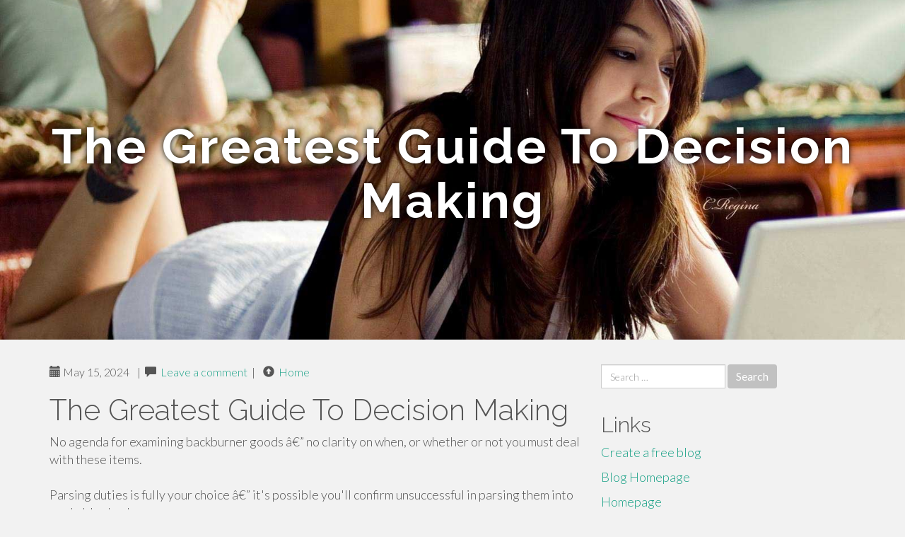

--- FILE ---
content_type: text/html; charset=UTF-8
request_url: https://entp-personality-type-cha91245.mybjjblog.com/the-greatest-guide-to-decision-making-40726845
body_size: 4638
content:
<!DOCTYPE html>
<html lang="en-US">
<head>
<meta charset="UTF-8">
<meta name="viewport" content="width=device-width, initial-scale=1">
<title>The Greatest Guide To Decision Making</title>
<link href="https://static.mybjjblog.com/favicon.ico" rel="shortcut icon" />

<style type="text/css">
img.wp-smiley,
img.emoji {
	display: inline !important;
	border: none !important;
	box-shadow: none !important;
	height: 1em !important;
	width: 1em !important;
	margin: 0 .07em !important;
	vertical-align: -0.1em !important;
	background: none !important;
	padding: 0 !important;
}
</style>
<link rel="stylesheet" href="https://cdnjs.cloudflare.com/ajax/libs/twitter-bootstrap/3.3.2/css/bootstrap.min.css">
<link rel='stylesheet' id='theme-base-css'  href='https://static.mybjjblog.com/blog1/img/theme-base.css' type='text/css' media='all' />
<link rel='stylesheet' id='theme-flat-css'  href='https://static.mybjjblog.com/blog1/img/theme-flat.css' type='text/css' media='all' />
<link rel='stylesheet' id='google_fonts-css'  href='//fonts.googleapis.com/css?family=Lato:300,400,700|Raleway:400,300,700' type='text/css' media='screen' />
<link rel='stylesheet' id='font-awesome-css'  href='https://static.mybjjblog.com/blog1/img/font-awesome.min.css' type='text/css' media='all' />
<link rel='stylesheet' id='flat-bootstrap-css'  href='https://static.mybjjblog.com/blog1/img/style.css' type='text/css' media='all' />

<style>
body {background-color: #f2f2f2;}
h1 {font-size: 41px;}
</style>

<link rel="canonical" href="https://entp-personality-type-cha91245.mybjjblog.com/the-greatest-guide-to-decision-making-40726845" />
	<style type="text/css">.recentcomments a{display:inline !important;padding:0 !important;margin:0 !important;}</style>
</head>

<body class="single single-post postid-4 single-format-standard has-header-image">
<div id="page" class="hfeed site">
	<header id="masthead" class="site-header" role="banner">
		<nav id="site-navigation" class="main-navigation" role="navigation"></nav><!-- #site-navigation -->
	</header><!-- #masthead -->

	<div id="content" class="site-content">

			<header class="content-header-image">
			<div class="section-image" style="background-image: url('https://static.mybjjblog.com/blog1/img/08.jpg')">
				<div class="section-image-overlay">
				<h1 class="header-image-title">The Greatest Guide To Decision Making</h1>
								
				</div><!-- .cover-image-overlay or .section-image-overlay -->
			</div><!-- .cover-image or .section-image -->
		</header><!-- content-header-image -->

<a id="pagetop"></a>

<div class="container">
<div id="main-grid" class="row">

	




<div id="primary" class="content-area col-md-8">
		<main id="main" class="site-main" role="main">

<article id="post-4" class="post-4 post type-post status-publish format-standard hentry category-uncategorized">
			
<header class="entry-header">
	<div class="entry-meta">
	
        <span class="posted-on"><span class="glyphicon glyphicon-calendar"></span>&nbsp;May 15, 2024</span>
		 &nbsp;|&nbsp;

         <span class="glyphicon glyphicon-comment"></span>&nbsp; <a href="https://entp-personality-type-cha91245.mybjjblog.com/the-greatest-guide-to-decision-making-40726845#respond">Leave a comment</a> </span>
		 &nbsp;|&nbsp;                  
         
         <span class="comments-link"><span class="glyphicon glyphicon-comment pag_home" style="content: \e133;"></span>&nbsp; <a href="/">Home</a> </span>
         <style>.pag_home:before{content:"\e133"}</style>

         
				
	</div><!-- .entry-meta -->
</header><!-- .entry-header -->
		
	<div class="entry-content">
	    <h1>The Greatest Guide To Decision Making</h1>
No agenda for examining backburner goods â€” no clarity on when, or whether or not you must deal with these items.<br><br>Parsing duties is fully your choice â€” it's possible you'll confirm unsuccessful in parsing them into workable chunks.<br><br>You'll identify when you're considerably less successful, and be capable to allocate less significant, but nevertheless essential routines, such as managing your emails and making cellphone calls.<br><br>Proofread and do away with just about anything that strays out of your message. One of the best approaches to further improve communication is to work on generating concise and crystal clear discussions, e-mails, and presentations which can be error-free.<br><br>Rather than preventing all conflict, confront issues when you see them sprouting up. If permitted to mature, they could distract you afterwards and irreversibly injury your team.<br><br>Upcoming, locate the cause of this problem. You could possibly find you get simply distracted whilst Doing work, which is why you donâ€™t finish jobs before the deadline. So, What exactly are these interruptions? Do you obtain distracted by social websites or simply because youâ€™re chatting with colleagues?<br><br>Kanban is a wonderful approach for visualizing your workflow, running duties and figuring out <a href="https://sam-amoo46890.blogzet.com/a-review-of-team-building-41734338">Decision Making</a> get the job done-in-development limitations. Comparable to Scrum, itâ€™s a flexible challenge management approach thatâ€™s great for initiatives that need flexibility and could improve eventually.<br><br>You can goal to operate and progress on a daily basis, so you'll be less likely to procrastinate when you <a href="https://milojkjpl.suomiblog.com/a-review-of-team-building-42603983">Read More Here</a> race to do some operate before the day ends.<br><br>A time management procedure through which jobs are prioritized is referred to as the Eisenhower Matrix â€” This system relies on labeling Each individual endeavor as: important / not vital, and urgent / not urgent.<br><br>The Waterfall approach presents a transparent strategy from the beginning <a href="https://amazonkeywordresearch52716.bloginder.com/27670400/fascination-about-strategic-planning">Strategic Planning</a> and identifies dependencies prior to the venture commences. On the other hand, itâ€™s a rigid approach which could confirm hard When your undertaking scope or goals improve after a while.<br><br>The ultimate time blocking information (+ time blocking apps) Time management competencies it increases: Effective planning<br><br>Excellent leadership is really a leading-down strategy that increases the culture in the organization. A team normally demonstrates the leaderâ€™s beliefs and attitudes.<br><br>Staying away <a href="https://amazon-keyword-rearch-too95161.blogpostie.com/49250647/performance-management-an-overview">here</a> from interruptions â€” interruptions consider clear of enough time you need to be Operating (and even stress-free), so you'll want to find out how to stay away <a href="https://privacy-policy57891.blog2freedom.com/27112693/how-much-you-need-to-expect-you-ll-pay-for-a-good-leadership-strategies">Decision Making</a> from them.<br><br>A certain calendar system claimed being inspired by Jerry Seinfeld's productivity quote: "Don't split the chain".	<footer class="entry-meta" style="margin-top:30px">
			<a href="https://remove.backlinks.live" target="_blank"><span class="meta-nav"></span>Report This Page</a>
	</footer><!-- .entry-meta -->
		
	</div><!-- .entry-content -->
	
</article><!-- #post-## -->

			
<div id="comments" class="comments-area">
	
	<div id="respond" class="comment-respond">
		<h3 id="reply-title" class="comment-reply-title" style="margin-top:50px">Leave a Reply <small><a rel="nofollow" id="cancel-comment-reply-link" href="/index.php/2015/10/12/choosing-the-right-television-for-the-home/#respond" style="display:none;">Cancel reply</a></small></h3>
			<form action="#" method="post" id="commentform" class="comment-form" novalidate>
				<p class="comment-notes"><span id="email-notes">Your email address will not be published.</span> Required fields are marked <span class="required">*</span></p>							<p class="comment-form-author"><label for="author">Name <span class="required">*</span></label> <input id="author" name="author" type="text" value="" size="30" aria-required='true' required='required' /></p>
<p class="comment-form-email"><label for="email">Email <span class="required">*</span></label> <input id="email" name="email" type="email" value="" size="30" aria-describedby="email-notes" aria-required='true' required='required' /></p>
<p class="comment-form-url"><label for="url">Website</label> <input id="url" name="url" type="url" value="" size="30" /></p>
												<p class="comment-form-comment"><label for="comment">Comment</label> <textarea id="comment" name="comment" cols="45" rows="8"  aria-required="true" required></textarea></p>						
						<p class="form-submit"><input name="submit" type="submit" id="submit" class="submit" value="Post Comment" /> <input type='hidden' name='comment_post_ID' value='4' id='comment_post_ID' />
<input type='hidden' name='comment_parent' id='comment_parent' value='0' />
</p>					</form>
							</div><!-- #respond -->
			
</div><!-- #comments -->
		
		</main><!-- #main -->
	</div>


	<!-- #primary -->

	<div id="secondary" class="widget-area col-md-4" role="complementary">
				<aside id="search-2" class="widget clearfix widget_search" style="dis"><form role="search" method="get" class="search-form form-inline" action="#">
<div class="form-group">
	<label>
		<span class="screen-reader-text sr-only">Search for:</span>
		<input type="search" class="search-field form-control" placeholder="Search &hellip;" value="" name="s">
	</label>
	<input type="submit" class="search-submit btn btn-primary" value="Search">
</div><!-- .form-group -->
</form>
</aside>

<aside id="recent-posts-2" class="widget clearfix widget_recent_entries">		<h2 class="widget-title">Links</h2>
<ul>
	<li><a href="https://mybjjblog.com/signup">Create a free blog</a></li>
   	<li><a href="/">Blog Homepage</a></li>
	<li><a href="https://mybjjblog.com">Homepage</a></li>
</ul>
</aside>

<aside id="recent-comments-2" class="widget clearfix widget_recent_comments">
	<h2 class="widget-title">Hits</h2>
    <ul id="recentcomments"><li class="recentcomments"><span class="comment-author-link"><b>663</b> Visitors at this page</li></ul></aside><aside id="archives-2" class="widget clearfix widget_archive"><h2 class="widget-title">Archives</h2><ul>
		<li><a href='/'>January 2026</a></li>
	</ul>
</aside>

<aside id="categories-2" class="widget clearfix widget_categories">
	<h2 class="widget-title">Categories</h2>
    <ul><li class="cat-item cat-item-1"><a href="#" >Uncategorized</a></li></ul>
</aside>
<aside id="meta-2" class="widget clearfix widget_meta">
	<h2 class="widget-title">Meta</h2>
	<ul>
		<li><a href="https://remove.backlinks.live" target="_blank">Report This Page</a></li>
		<li><a href="https://mybjjblog.com/login">Log in</a></li>
	</ul>
</aside>
</div><!-- #secondary -->
</div><!-- .row -->
</div><!-- .container -->

	</div><!-- #content -->


  <footer id="colophon" class="site-footer" role="contentinfo">
		
	<div class="sidebar-footer clearfix" style="padding:2px; "><!-- .container -->
	</div><!-- .sidebar-footer -->

	<div class="after-footer">
	<div class="container">

		<div class="footer-nav-menu pull-left">
			<nav id="footer-navigation" class="secondary-navigation" role="navigation">
				<h1 class="menu-toggle sr-only">Footer Menu</h1>
				
			<div class="sample-menu-footer-container">
			<ul id="sample-menu-footer" class="list-inline dividers">
			<li id="menu-item-sample-1" class="menu-item menu-item-type-custom menu-item-object-custom menu-item-sample-1"><a class="smoothscroll" title="Back to top of page" href="#page"><span class="fa fa-angle-up"></span> Top</a></li>
			<li id="menu-item-sample-2" class="menu-item menu-item-type-post_type menu-item-object-page menu-item-sample-2"><a title="Home" href="/">Home</a></li>
			</ul>
			</div>			</nav>
			</div><!-- .footer-nav-menu -->
		
					<div id="site-credits" class="site-credits pull-right">
			<span class="credits-copyright">&copy; 2026 <a href="https://mybjjblog.com" rel="home">mybjjblog.com</a>. <span style="display: none;"><a href="https://mybjjblog.com/forum">forum</a></span> </span><span class="credits-theme">Theme by <a href="#" rel="profile" target="_blank">XtremelySocial and Blacktie</a>.</span>			</div><!-- .site-credits -->
		
	</div><!-- .container -->
	</div><!-- .after-footer -->
	<span style="display:none"><a href="https://mybjjblog.com/latest?1">1</a><a href="https://mybjjblog.com/latest?2">2</a><a href="https://mybjjblog.com/latest?3">3</a><a href="https://mybjjblog.com/latest?4">4</a><a href="https://mybjjblog.com/latest?5">5</a></span>
  </footer><!-- #colophon -->

</div><!-- #page -->

<script defer src="https://static.cloudflareinsights.com/beacon.min.js/vcd15cbe7772f49c399c6a5babf22c1241717689176015" integrity="sha512-ZpsOmlRQV6y907TI0dKBHq9Md29nnaEIPlkf84rnaERnq6zvWvPUqr2ft8M1aS28oN72PdrCzSjY4U6VaAw1EQ==" data-cf-beacon='{"version":"2024.11.0","token":"1c72204eee704bc8b8b8244ed11ef6b7","r":1,"server_timing":{"name":{"cfCacheStatus":true,"cfEdge":true,"cfExtPri":true,"cfL4":true,"cfOrigin":true,"cfSpeedBrain":true},"location_startswith":null}}' crossorigin="anonymous"></script>
</body>
</html>